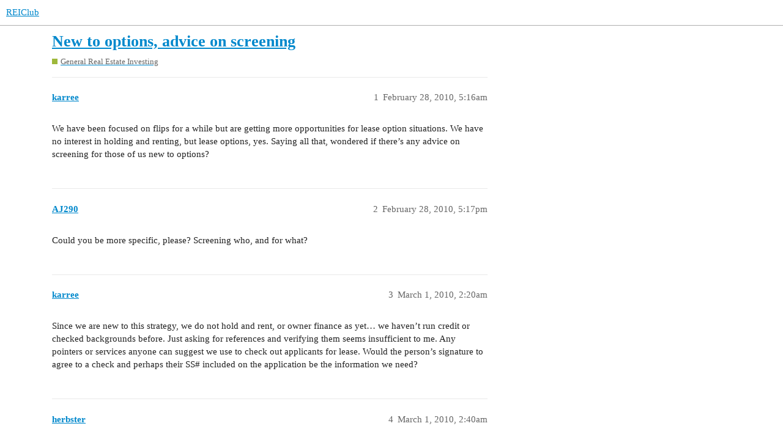

--- FILE ---
content_type: text/html; charset=utf-8
request_url: https://forums.reiclub.com/t/new-to-options-advice-on-screening/96429
body_size: 3937
content:
<!DOCTYPE html>
<html lang="en">
  <head>
    <meta charset="utf-8">
    <title>New to options, advice on screening - General Real Estate Investing - REIClub</title>
    <meta name="description" content="We have been focused on flips for a while but are getting more opportunities for lease option situations.   We have no interest in holding and renting, but lease options, yes.  Saying all that, wondered if there’s any ad&amp;hellip;">
    <meta name="generator" content="Discourse 3.1.0.beta2 - https://github.com/discourse/discourse version 84f590ab83b90d4c6754e247744567f75274fb69">
<link rel="icon" type="image/png" href="https://forums.reiclub.com/uploads/default/optimized/1X/27adb4f08ce65ab28777e9dc3c43b4c074b6ebfe_2_32x32.png">
<link rel="apple-touch-icon" type="image/png" href="https://forums.reiclub.com/uploads/default/optimized/1X/27adb4f08ce65ab28777e9dc3c43b4c074b6ebfe_2_180x180.png">
<meta name="theme-color" media="(prefers-color-scheme: light)" content="#ffffff">
<meta name="theme-color" media="(prefers-color-scheme: dark)" content="#111111">

<meta name="viewport" content="width=device-width, initial-scale=1.0, minimum-scale=1.0, user-scalable=yes, viewport-fit=cover">
<link rel="canonical" href="https://forums.reiclub.com/t/new-to-options-advice-on-screening/96429" />

<link rel="search" type="application/opensearchdescription+xml" href="https://forums.reiclub.com/opensearch.xml" title="REIClub Search">

    <link href="/stylesheets/color_definitions_base__6_e1faac3da298862bd23839549365b9d220ef1e14.css?__ws=forums.reiclub.com" media="all" rel="stylesheet" class="light-scheme"/><link href="/stylesheets/color_definitions_default_1_6_b1cf5d5ddeb8fa5d38bdecff2ec728e93c0ece9b.css?__ws=forums.reiclub.com" media="(prefers-color-scheme: dark)" rel="stylesheet" class="dark-scheme"/>

  <link href="/stylesheets/desktop_a9e3a8d44d156668ffe9440edbde923abdd747a9.css?__ws=forums.reiclub.com" media="all" rel="stylesheet" data-target="desktop"  />



  <link href="/stylesheets/discourse-data-explorer_a9e3a8d44d156668ffe9440edbde923abdd747a9.css?__ws=forums.reiclub.com" media="all" rel="stylesheet" data-target="discourse-data-explorer"  />
  <link href="/stylesheets/discourse-details_a9e3a8d44d156668ffe9440edbde923abdd747a9.css?__ws=forums.reiclub.com" media="all" rel="stylesheet" data-target="discourse-details"  />
  <link href="/stylesheets/discourse-local-dates_a9e3a8d44d156668ffe9440edbde923abdd747a9.css?__ws=forums.reiclub.com" media="all" rel="stylesheet" data-target="discourse-local-dates"  />
  <link href="/stylesheets/discourse-narrative-bot_a9e3a8d44d156668ffe9440edbde923abdd747a9.css?__ws=forums.reiclub.com" media="all" rel="stylesheet" data-target="discourse-narrative-bot"  />
  <link href="/stylesheets/discourse-presence_a9e3a8d44d156668ffe9440edbde923abdd747a9.css?__ws=forums.reiclub.com" media="all" rel="stylesheet" data-target="discourse-presence"  />
  <link href="/stylesheets/docker_manager_a9e3a8d44d156668ffe9440edbde923abdd747a9.css?__ws=forums.reiclub.com" media="all" rel="stylesheet" data-target="docker_manager"  />
  <link href="/stylesheets/lazy-yt_a9e3a8d44d156668ffe9440edbde923abdd747a9.css?__ws=forums.reiclub.com" media="all" rel="stylesheet" data-target="lazy-yt"  />
  <link href="/stylesheets/poll_a9e3a8d44d156668ffe9440edbde923abdd747a9.css?__ws=forums.reiclub.com" media="all" rel="stylesheet" data-target="poll"  />
  <link href="/stylesheets/poll_desktop_a9e3a8d44d156668ffe9440edbde923abdd747a9.css?__ws=forums.reiclub.com" media="all" rel="stylesheet" data-target="poll_desktop"  />

  <link href="/stylesheets/desktop_theme_6_dbf64a495383e096bdfdd56a47a93bb403a8cdee.css?__ws=forums.reiclub.com" media="all" rel="stylesheet" data-target="desktop_theme" data-theme-id="6" data-theme-name="rei club discourse theme"/>

    
    <meta id="data-ga-universal-analytics" data-tracking-code="G-KTKEXXEM49" data-json="{&quot;cookieDomain&quot;:&quot;reiclub.com&quot;}" data-auto-link-domains="">

  <script async src="https://www.googletagmanager.com/gtag/js?id=G-KTKEXXEM49"></script>
  <link rel="preload" href="/assets/google-universal-analytics-v4-2bb8adb2b3d4e54eb20ba9da5e8d181e5703e17472fea680c822deedbf8d7675.js" as="script">
<script defer src="/assets/google-universal-analytics-v4-2bb8adb2b3d4e54eb20ba9da5e8d181e5703e17472fea680c822deedbf8d7675.js"></script>


        <link rel="alternate nofollow" type="application/rss+xml" title="RSS feed of &#39;New to options, advice on screening&#39;" href="https://forums.reiclub.com/t/new-to-options-advice-on-screening/96429.rss" />
    <meta property="og:site_name" content="REIClub" />
<meta property="og:type" content="website" />
<meta name="twitter:card" content="summary" />
<meta name="twitter:image" content="https://forums.reiclub.com/uploads/default/original/1X/27adb4f08ce65ab28777e9dc3c43b4c074b6ebfe.png" />
<meta property="og:image" content="https://forums.reiclub.com/uploads/default/original/1X/27adb4f08ce65ab28777e9dc3c43b4c074b6ebfe.png" />
<meta property="og:url" content="https://forums.reiclub.com/t/new-to-options-advice-on-screening/96429" />
<meta name="twitter:url" content="https://forums.reiclub.com/t/new-to-options-advice-on-screening/96429" />
<meta property="og:title" content="New to options, advice on screening" />
<meta name="twitter:title" content="New to options, advice on screening" />
<meta property="og:description" content="We have been focused on flips for a while but are getting more opportunities for lease option situations.   We have no interest in holding and renting, but lease options, yes.  Saying all that, wondered if there’s any advice on screening for those of us new to options?" />
<meta name="twitter:description" content="We have been focused on flips for a while but are getting more opportunities for lease option situations.   We have no interest in holding and renting, but lease options, yes.  Saying all that, wondered if there’s any advice on screening for those of us new to options?" />
<meta property="og:article:section" content="General Real Estate Investing" />
<meta property="og:article:section:color" content="9EB83B" />
<meta property="article:published_time" content="2010-02-28T05:16:13+00:00" />
<meta property="og:ignore_canonical" content="true" />


    
  </head>
  <body class="crawler ">
    
    <header>
  <a href="/">
    REIClub
  </a>
</header>

    <div id="main-outlet" class="wrap" role="main">
        <div id="topic-title">
    <h1>
      <a href="/t/new-to-options-advice-on-screening/96429">New to options, advice on screening</a>
    </h1>

      <div class="topic-category" itemscope itemtype="http://schema.org/BreadcrumbList">
          <span itemprop="itemListElement" itemscope itemtype="http://schema.org/ListItem">
            <a href="https://forums.reiclub.com/c/general-real-estate-investing/8" class="badge-wrapper bullet" itemprop="item">
              <span class='badge-category-bg' style='background-color: #9EB83B'></span>
              <span class='badge-category clear-badge'>
                <span class='category-name' itemprop='name'>General Real Estate Investing</span>
              </span>
            </a>
            <meta itemprop="position" content="1" />
          </span>
      </div>

  </div>

  


      <div id='post_1' itemscope itemtype='http://schema.org/DiscussionForumPosting' class='topic-body crawler-post'>
        <div class='crawler-post-meta'>
          <div itemprop='publisher' itemscope itemtype="http://schema.org/Organization">
            <meta itemprop='name' content='REIClub'>
              <div itemprop='logo' itemscope itemtype="http://schema.org/ImageObject">
                <meta itemprop='url' content='https://forums.reiclub.com/uploads/default/original/2X/1/1740f418b680224bc5adf04a38d1c341b3fb0f7f.png'>
              </div>
          </div>
          <span class="creator" itemprop="author" itemscope itemtype="http://schema.org/Person">
            <a itemprop="url" href='https://forums.reiclub.com/u/karree'><span itemprop='name'>karree</span></a>
            
          </span>

          <link itemprop="mainEntityOfPage" href="https://forums.reiclub.com/t/new-to-options-advice-on-screening/96429">


          <span class="crawler-post-infos">
              <time itemprop='datePublished' datetime='2010-02-28T05:16:13Z' class='post-time'>
                February 28, 2010,  5:16am
              </time>
              <meta itemprop='dateModified' content='2010-02-28T05:16:13Z'>
          <span itemprop='position'>1</span>
          </span>
        </div>
        <div class='post' itemprop='articleBody'>
          <p>We have been focused on flips for a while but are getting more opportunities for lease option situations.   We have no interest in holding and renting, but lease options, yes.  Saying all that, wondered if there’s any advice on screening for those of us new to options?</p>
        </div>

        <meta itemprop='headline' content='New to options, advice on screening'>
          <meta itemprop='keywords' content=''>

        <div itemprop="interactionStatistic" itemscope itemtype="http://schema.org/InteractionCounter">
           <meta itemprop="interactionType" content="http://schema.org/LikeAction"/>
           <meta itemprop="userInteractionCount" content="0" />
           <span class='post-likes'></span>
         </div>

         <div itemprop="interactionStatistic" itemscope itemtype="http://schema.org/InteractionCounter">
            <meta itemprop="interactionType" content="http://schema.org/CommentAction"/>
            <meta itemprop="userInteractionCount" content="0" />
          </div>

      </div>
      <div id='post_2' itemscope itemtype='http://schema.org/DiscussionForumPosting' class='topic-body crawler-post'>
        <div class='crawler-post-meta'>
          <div itemprop='publisher' itemscope itemtype="http://schema.org/Organization">
            <meta itemprop='name' content='REIClub'>
              <div itemprop='logo' itemscope itemtype="http://schema.org/ImageObject">
                <meta itemprop='url' content='https://forums.reiclub.com/uploads/default/original/2X/1/1740f418b680224bc5adf04a38d1c341b3fb0f7f.png'>
              </div>
          </div>
          <span class="creator" itemprop="author" itemscope itemtype="http://schema.org/Person">
            <a itemprop="url" href='https://forums.reiclub.com/u/AJ290'><span itemprop='name'>AJ290</span></a>
            
          </span>

          <link itemprop="mainEntityOfPage" href="https://forums.reiclub.com/t/new-to-options-advice-on-screening/96429">


          <span class="crawler-post-infos">
              <time itemprop='datePublished' datetime='2010-02-28T17:17:02Z' class='post-time'>
                February 28, 2010,  5:17pm
              </time>
              <meta itemprop='dateModified' content='2010-02-28T17:17:02Z'>
          <span itemprop='position'>2</span>
          </span>
        </div>
        <div class='post' itemprop='articleBody'>
          <p>Could you be more specific, please?  Screening who, and for what?</p>
        </div>

        <meta itemprop='headline' content='New to options, advice on screening'>

        <div itemprop="interactionStatistic" itemscope itemtype="http://schema.org/InteractionCounter">
           <meta itemprop="interactionType" content="http://schema.org/LikeAction"/>
           <meta itemprop="userInteractionCount" content="0" />
           <span class='post-likes'></span>
         </div>

         <div itemprop="interactionStatistic" itemscope itemtype="http://schema.org/InteractionCounter">
            <meta itemprop="interactionType" content="http://schema.org/CommentAction"/>
            <meta itemprop="userInteractionCount" content="0" />
          </div>

      </div>
      <div id='post_3' itemscope itemtype='http://schema.org/DiscussionForumPosting' class='topic-body crawler-post'>
        <div class='crawler-post-meta'>
          <div itemprop='publisher' itemscope itemtype="http://schema.org/Organization">
            <meta itemprop='name' content='REIClub'>
              <div itemprop='logo' itemscope itemtype="http://schema.org/ImageObject">
                <meta itemprop='url' content='https://forums.reiclub.com/uploads/default/original/2X/1/1740f418b680224bc5adf04a38d1c341b3fb0f7f.png'>
              </div>
          </div>
          <span class="creator" itemprop="author" itemscope itemtype="http://schema.org/Person">
            <a itemprop="url" href='https://forums.reiclub.com/u/karree'><span itemprop='name'>karree</span></a>
            
          </span>

          <link itemprop="mainEntityOfPage" href="https://forums.reiclub.com/t/new-to-options-advice-on-screening/96429">


          <span class="crawler-post-infos">
              <time itemprop='datePublished' datetime='2010-03-01T02:20:24Z' class='post-time'>
                March 1, 2010,  2:20am
              </time>
              <meta itemprop='dateModified' content='2010-03-01T02:20:24Z'>
          <span itemprop='position'>3</span>
          </span>
        </div>
        <div class='post' itemprop='articleBody'>
          <p>Since we are new to this strategy, we do not hold and rent, or owner finance as yet… we haven’t run credit or checked backgrounds before.  Just asking for references and verifying them seems insufficient to me.  Any pointers or services anyone can suggest we use to check out applicants for lease.  Would the person’s signature to agree to a check and perhaps their SS# included on the application be the information we need?</p>
        </div>

        <meta itemprop='headline' content='New to options, advice on screening'>

        <div itemprop="interactionStatistic" itemscope itemtype="http://schema.org/InteractionCounter">
           <meta itemprop="interactionType" content="http://schema.org/LikeAction"/>
           <meta itemprop="userInteractionCount" content="0" />
           <span class='post-likes'></span>
         </div>

         <div itemprop="interactionStatistic" itemscope itemtype="http://schema.org/InteractionCounter">
            <meta itemprop="interactionType" content="http://schema.org/CommentAction"/>
            <meta itemprop="userInteractionCount" content="1" />
          </div>

      </div>
      <div id='post_4' itemscope itemtype='http://schema.org/DiscussionForumPosting' class='topic-body crawler-post'>
        <div class='crawler-post-meta'>
          <div itemprop='publisher' itemscope itemtype="http://schema.org/Organization">
            <meta itemprop='name' content='REIClub'>
              <div itemprop='logo' itemscope itemtype="http://schema.org/ImageObject">
                <meta itemprop='url' content='https://forums.reiclub.com/uploads/default/original/2X/1/1740f418b680224bc5adf04a38d1c341b3fb0f7f.png'>
              </div>
          </div>
          <span class="creator" itemprop="author" itemscope itemtype="http://schema.org/Person">
            <a itemprop="url" href='https://forums.reiclub.com/u/herbster'><span itemprop='name'>herbster</span></a>
            
          </span>

          <link itemprop="mainEntityOfPage" href="https://forums.reiclub.com/t/new-to-options-advice-on-screening/96429">


          <span class="crawler-post-infos">
              <time itemprop='datePublished' datetime='2010-03-01T02:40:43Z' class='post-time'>
                March 1, 2010,  2:40am
              </time>
              <meta itemprop='dateModified' content='2010-03-01T02:40:43Z'>
          <span itemprop='position'>4</span>
          </span>
        </div>
        <div class='post' itemprop='articleBody'>
          <p>karree, Personally I have a Mortgage broker friend check for me but there are many online sites. <a href="http://thelpa.com" rel="noopener nofollow ugc">thelpa.com</a> is just one of many, just google for more or try a search here. If you join your local REIclub they may provide the service. MrLandlord or landlord411 might be two more but I forget. Herbster</p>
        </div>

        <meta itemprop='headline' content='New to options, advice on screening'>

        <div itemprop="interactionStatistic" itemscope itemtype="http://schema.org/InteractionCounter">
           <meta itemprop="interactionType" content="http://schema.org/LikeAction"/>
           <meta itemprop="userInteractionCount" content="0" />
           <span class='post-likes'></span>
         </div>

         <div itemprop="interactionStatistic" itemscope itemtype="http://schema.org/InteractionCounter">
            <meta itemprop="interactionType" content="http://schema.org/CommentAction"/>
            <meta itemprop="userInteractionCount" content="0" />
          </div>

      </div>
      <div id='post_5' itemscope itemtype='http://schema.org/DiscussionForumPosting' class='topic-body crawler-post'>
        <div class='crawler-post-meta'>
          <div itemprop='publisher' itemscope itemtype="http://schema.org/Organization">
            <meta itemprop='name' content='REIClub'>
              <div itemprop='logo' itemscope itemtype="http://schema.org/ImageObject">
                <meta itemprop='url' content='https://forums.reiclub.com/uploads/default/original/2X/1/1740f418b680224bc5adf04a38d1c341b3fb0f7f.png'>
              </div>
          </div>
          <span class="creator" itemprop="author" itemscope itemtype="http://schema.org/Person">
            <a itemprop="url" href='https://forums.reiclub.com/u/AJ290'><span itemprop='name'>AJ290</span></a>
            
          </span>

          <link itemprop="mainEntityOfPage" href="https://forums.reiclub.com/t/new-to-options-advice-on-screening/96429">


          <span class="crawler-post-infos">
              <time itemprop='datePublished' datetime='2010-03-01T16:48:05Z' class='post-time'>
                March 1, 2010,  4:48pm
              </time>
              <meta itemprop='dateModified' content='2010-03-01T16:48:05Z'>
          <span itemprop='position'>5</span>
          </span>
        </div>
        <div class='post' itemprop='articleBody'>
          <aside class="quote no-group" data-username="karree post:3" data-topic="96429">
<div class="title">
<div class="quote-controls"></div>
 karree post:3:</div>
<blockquote>
<p>Since we are new to this strategy, we do not hold and rent, or owner finance as yet… we haven’t run credit or checked backgrounds before.  Just asking for references and verifying them seems insufficient to me.  Any pointers or services anyone can suggest we use to check out applicants for lease.  Would the person’s signature to agree to a check and perhaps their SS# included on the application be the information we need?</p>
</blockquote>
</aside>
<p>The Rental Application you use should contain a paragraph stating that theapplicant’s signature gives you permission to run any background checks you deem necessary.  Without that, you won’t be able to pull their credit.</p>
        </div>

        <meta itemprop='headline' content='New to options, advice on screening'>

        <div itemprop="interactionStatistic" itemscope itemtype="http://schema.org/InteractionCounter">
           <meta itemprop="interactionType" content="http://schema.org/LikeAction"/>
           <meta itemprop="userInteractionCount" content="0" />
           <span class='post-likes'></span>
         </div>

         <div itemprop="interactionStatistic" itemscope itemtype="http://schema.org/InteractionCounter">
            <meta itemprop="interactionType" content="http://schema.org/CommentAction"/>
            <meta itemprop="userInteractionCount" content="0" />
          </div>

      </div>
      <div id='post_6' itemscope itemtype='http://schema.org/DiscussionForumPosting' class='topic-body crawler-post'>
        <div class='crawler-post-meta'>
          <div itemprop='publisher' itemscope itemtype="http://schema.org/Organization">
            <meta itemprop='name' content='REIClub'>
              <div itemprop='logo' itemscope itemtype="http://schema.org/ImageObject">
                <meta itemprop='url' content='https://forums.reiclub.com/uploads/default/original/2X/1/1740f418b680224bc5adf04a38d1c341b3fb0f7f.png'>
              </div>
          </div>
          <span class="creator" itemprop="author" itemscope itemtype="http://schema.org/Person">
            <a itemprop="url" href='https://forums.reiclub.com/u/tatertot'><span itemprop='name'>tatertot</span></a>
            
          </span>

          <link itemprop="mainEntityOfPage" href="https://forums.reiclub.com/t/new-to-options-advice-on-screening/96429">


          <span class="crawler-post-infos">
              <time itemprop='datePublished' datetime='2010-03-01T18:40:22Z' class='post-time'>
                March 1, 2010,  6:40pm
              </time>
              <meta itemprop='dateModified' content='2010-03-01T18:40:22Z'>
          <span itemprop='position'>6</span>
          </span>
        </div>
        <div class='post' itemprop='articleBody'>
          <p>When it comes right down to it, they are tenants. Screen them like any other tenant. Verify that they have the income to make the payments.</p>
<p>Verify that they haven’t done damage to their previous residences; after all you still own it and will have to repair any damage they do if they don’t fulfil the purchase agreement.</p>
<p>You need their written permission to run credit. You need their full name, AKAs, SS #, date of birth, current and prior address to run the credit report.</p>
<p>I use Kroll Factual Data to run credit and criminal. They provide a full report, which means that you must have an office inspection before they will accept you as a customer.</p>
        </div>

        <meta itemprop='headline' content='New to options, advice on screening'>

        <div itemprop="interactionStatistic" itemscope itemtype="http://schema.org/InteractionCounter">
           <meta itemprop="interactionType" content="http://schema.org/LikeAction"/>
           <meta itemprop="userInteractionCount" content="0" />
           <span class='post-likes'></span>
         </div>

         <div itemprop="interactionStatistic" itemscope itemtype="http://schema.org/InteractionCounter">
            <meta itemprop="interactionType" content="http://schema.org/CommentAction"/>
            <meta itemprop="userInteractionCount" content="0" />
          </div>

      </div>
      <div id='post_7' itemscope itemtype='http://schema.org/DiscussionForumPosting' class='topic-body crawler-post'>
        <div class='crawler-post-meta'>
          <div itemprop='publisher' itemscope itemtype="http://schema.org/Organization">
            <meta itemprop='name' content='REIClub'>
              <div itemprop='logo' itemscope itemtype="http://schema.org/ImageObject">
                <meta itemprop='url' content='https://forums.reiclub.com/uploads/default/original/2X/1/1740f418b680224bc5adf04a38d1c341b3fb0f7f.png'>
              </div>
          </div>
          <span class="creator" itemprop="author" itemscope itemtype="http://schema.org/Person">
            <a itemprop="url" href='https://forums.reiclub.com/u/ReCoachDennis'><span itemprop='name'>ReCoachDennis</span></a>
            
          </span>

          <link itemprop="mainEntityOfPage" href="https://forums.reiclub.com/t/new-to-options-advice-on-screening/96429">


          <span class="crawler-post-infos">
              <time itemprop='datePublished' datetime='2010-03-03T00:14:50Z' class='post-time'>
                March 3, 2010, 12:14am
              </time>
              <meta itemprop='dateModified' content='2010-03-03T00:14:50Z'>
          <span itemprop='position'>7</span>
          </span>
        </div>
        <div class='post' itemprop='articleBody'>
          <p>Hi Karee,</p>
<p>YOu want to always be more diligent when doing lease options since these folks will have what is called an ‘equitable position’ in this transaction. It’s close to ownership, but not quite.</p>
<p>YOu should have them agree to background checks and go back at least two landlords to see if their application jibes.</p>
<p>Also, insert somewhere in the agreement that you can always pull up their credit as long as you have a business relationship. This works well when you have to track someone down who hasn’t paid for lawsuits.</p>
<p>Dennis</p>
        </div>

        <meta itemprop='headline' content='New to options, advice on screening'>

        <div itemprop="interactionStatistic" itemscope itemtype="http://schema.org/InteractionCounter">
           <meta itemprop="interactionType" content="http://schema.org/LikeAction"/>
           <meta itemprop="userInteractionCount" content="0" />
           <span class='post-likes'></span>
         </div>

         <div itemprop="interactionStatistic" itemscope itemtype="http://schema.org/InteractionCounter">
            <meta itemprop="interactionType" content="http://schema.org/CommentAction"/>
            <meta itemprop="userInteractionCount" content="0" />
          </div>

      </div>






    </div>
    <footer class="container wrap">
  <nav class='crawler-nav'>
    <ul>
      <li itemscope itemtype='http://schema.org/SiteNavigationElement'>
        <span itemprop='name'>
          <a href='/' itemprop="url">Home </a>
        </span>
      </li>
      <li itemscope itemtype='http://schema.org/SiteNavigationElement'>
        <span itemprop='name'>
          <a href='/categories' itemprop="url">Categories </a>
        </span>
      </li>
      <li itemscope itemtype='http://schema.org/SiteNavigationElement'>
        <span itemprop='name'>
          <a href='/guidelines' itemprop="url">FAQ/Guidelines </a>
        </span>
      </li>
      <li itemscope itemtype='http://schema.org/SiteNavigationElement'>
        <span itemprop='name'>
          <a href='/tos' itemprop="url">Terms of Service </a>
        </span>
      </li>
      <li itemscope itemtype='http://schema.org/SiteNavigationElement'>
        <span itemprop='name'>
          <a href='/privacy' itemprop="url">Privacy Policy </a>
        </span>
      </li>
    </ul>
  </nav>
  <p class='powered-by-link'>Powered by <a href="https://www.discourse.org">Discourse</a>, best viewed with JavaScript enabled</p>
</footer>

    
    
<link rel="preload" href="/theme-javascripts/564734d82d1537a58d404c644ccff8c602ec5340.js?__ws=forums.reiclub.com" as="script">
<script defer="" src="/theme-javascripts/564734d82d1537a58d404c644ccff8c602ec5340.js?__ws=forums.reiclub.com" data-theme-id="6"></script>

  </body>
  
</html>
